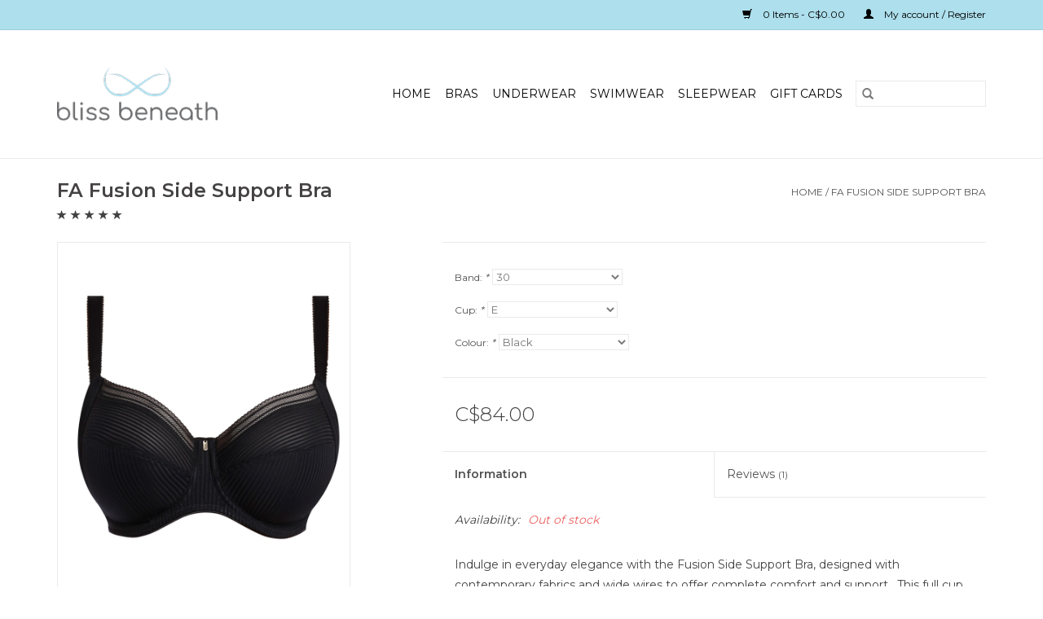

--- FILE ---
content_type: text/html;charset=utf-8
request_url: https://www.blissbeneathstore.com/fa-fusion-side-support-bra.html
body_size: 7216
content:
<!DOCTYPE html>
<html lang="en">
  <head>
    <meta charset="utf-8"/>
<!-- [START] 'blocks/head.rain' -->
<!--

  (c) 2008-2026 Lightspeed Netherlands B.V.
  http://www.lightspeedhq.com
  Generated: 22-01-2026 @ 20:07:23

-->
<link rel="canonical" href="https://www.blissbeneathstore.com/fa-fusion-side-support-bra.html"/>
<link rel="alternate" href="https://www.blissbeneathstore.com/index.rss" type="application/rss+xml" title="New products"/>
<meta name="robots" content="noodp,noydir"/>
<meta property="og:url" content="https://www.blissbeneathstore.com/fa-fusion-side-support-bra.html?source=facebook"/>
<meta property="og:site_name" content="Bliss Beneath"/>
<meta property="og:title" content="FA Fusion Side Support Bra"/>
<meta property="og:description" content="Indulge in everyday elegance with the Fusion Side Support Bra, designed with contemporary fabrics and wide wires to offer complete comfort and support. This ful"/>
<meta property="og:image" content="https://cdn.shoplightspeed.com/shops/635815/files/24222280/fantasie-fa-fusion-side-support-bra.jpg"/>
<script>
<meta name="facebook-domain-verification" content="a90ne8fzssit07659tbxzpvqc4gzvm" />
</script>
<!--[if lt IE 9]>
<script src="https://cdn.shoplightspeed.com/assets/html5shiv.js?2025-02-20"></script>
<![endif]-->
<!-- [END] 'blocks/head.rain' -->
    <title>FA Fusion Side Support Bra - Bliss Beneath</title>
    <meta name="description" content="Indulge in everyday elegance with the Fusion Side Support Bra, designed with contemporary fabrics and wide wires to offer complete comfort and support. This ful" />
    <meta name="keywords" content="Fantasie, FA, Fusion, Side, Support, Bra" />
    <meta http-equiv="X-UA-Compatible" content="IE=edge,chrome=1">
    <meta name="viewport" content="width=device-width, initial-scale=1.0">
    <meta name="apple-mobile-web-app-capable" content="yes">
    <meta name="apple-mobile-web-app-status-bar-style" content="black">

    <link rel="shortcut icon" href="https://cdn.shoplightspeed.com/shops/635815/themes/3581/assets/favicon.ico?20200429185445" type="image/x-icon" />
    <link href='//fonts.googleapis.com/css?family=Montserrat:400,300,600' rel='stylesheet' type='text/css'>
    <link href='//fonts.googleapis.com/css?family=Montserrat:400,300,600' rel='stylesheet' type='text/css'>
    <link rel="shortcut icon" href="https://cdn.shoplightspeed.com/shops/635815/themes/3581/assets/favicon.ico?20200429185445" type="image/x-icon" />
    <link rel="stylesheet" href="https://cdn.shoplightspeed.com/shops/635815/themes/3581/assets/bootstrap-min.css?2021100517385120200921071828" />
    <link rel="stylesheet" href="https://cdn.shoplightspeed.com/shops/635815/themes/3581/assets/style.css?2021100517385120200921071828" />
    <link rel="stylesheet" href="https://cdn.shoplightspeed.com/shops/635815/themes/3581/assets/settings.css?2021100517385120200921071828" />
    <link rel="stylesheet" href="https://cdn.shoplightspeed.com/assets/gui-2-0.css?2025-02-20" />
    <link rel="stylesheet" href="https://cdn.shoplightspeed.com/assets/gui-responsive-2-0.css?2025-02-20" />
    <link rel="stylesheet" href="https://cdn.shoplightspeed.com/shops/635815/themes/3581/assets/custom.css?2021100517385120200921071828" />
    
    <script src="https://cdn.shoplightspeed.com/assets/jquery-1-9-1.js?2025-02-20"></script>
    <script src="https://cdn.shoplightspeed.com/assets/jquery-ui-1-10-1.js?2025-02-20"></script>

    <script type="text/javascript" src="https://cdn.shoplightspeed.com/shops/635815/themes/3581/assets/global.js?2021100517385120200921071828"></script>
		<script type="text/javascript" src="https://cdn.shoplightspeed.com/shops/635815/themes/3581/assets/bootstrap-min.js?2021100517385120200921071828"></script>
    <script type="text/javascript" src="https://cdn.shoplightspeed.com/shops/635815/themes/3581/assets/jcarousel.js?2021100517385120200921071828"></script>
    <script type="text/javascript" src="https://cdn.shoplightspeed.com/assets/gui.js?2025-02-20"></script>
    <script type="text/javascript" src="https://cdn.shoplightspeed.com/assets/gui-responsive-2-0.js?2025-02-20"></script>

    <script type="text/javascript" src="https://cdn.shoplightspeed.com/shops/635815/themes/3581/assets/share42.js?2021100517385120200921071828"></script>

    <!--[if lt IE 9]>
    <link rel="stylesheet" href="https://cdn.shoplightspeed.com/shops/635815/themes/3581/assets/style-ie.css?2021100517385120200921071828" />
    <![endif]-->
    <link rel="stylesheet" media="print" href="https://cdn.shoplightspeed.com/shops/635815/themes/3581/assets/print-min.css?2021100517385120200921071828" />
  </head>
  <body>
    <header>
  <div class="topnav">
    <div class="container">
      
      <div class="right">
        <span role="region" aria-label="Cart">
          <a href="https://www.blissbeneathstore.com/cart/" title="Cart" class="cart">
            <span class="glyphicon glyphicon-shopping-cart"></span>
            0 Items - C$0.00
          </a>
        </span>
        <span>
          <a href="https://www.blissbeneathstore.com/account/" title="My account" class="my-account">
            <span class="glyphicon glyphicon-user"></span>
                        	My account / Register
                      </a>
        </span>
      </div>
    </div>
  </div>

  <div class="navigation container">
    <div class="align">
      <div class="burger">
        <button type="button" aria-label="Open menu">
          <img src="https://cdn.shoplightspeed.com/shops/635815/themes/3581/assets/hamburger.png?20200429185445" width="32" height="32" alt="Menu">
        </button>
      </div>

              <div class="vertical logo">
          <a href="https://www.blissbeneathstore.com/" title="Bliss Beneath">
            <img src="https://cdn.shoplightspeed.com/shops/635815/themes/3581/assets/logo.png?20200429185445" alt="Bliss Beneath" />
          </a>
        </div>
      
      <nav class="nonbounce desktop vertical">
        <form action="https://www.blissbeneathstore.com/search/" method="get" id="formSearch" role="search">
          <input type="text" name="q" autocomplete="off" value="" aria-label="Search" />
          <button type="submit" class="search-btn" title="Search">
            <span class="glyphicon glyphicon-search"></span>
          </button>
        </form>
        <ul region="navigation" aria-label=Navigation menu>
          <li class="item home ">
            <a class="itemLink" href="https://www.blissbeneathstore.com/">Home</a>
          </li>
          
                    	<li class="item sub">
              <a class="itemLink" href="https://www.blissbeneathstore.com/bras/" title="Bras">
                Bras
              </a>
                            	<span class="glyphicon glyphicon-play"></span>
                <ul class="subnav">
                                      <li class="subitem">
                      <a class="subitemLink" href="https://www.blissbeneathstore.com/bras/sports/" title="Sports">Sports</a>
                                              <ul class="subnav">
                                                      <li class="subitem">
                              <a class="subitemLink" href="https://www.blissbeneathstore.com/bras/sports/wired/" title="Wired">Wired</a>
                            </li>
                                                      <li class="subitem">
                              <a class="subitemLink" href="https://www.blissbeneathstore.com/bras/sports/non-wired/" title="Non Wired">Non Wired</a>
                            </li>
                                                  </ul>
                                          </li>
                	                    <li class="subitem">
                      <a class="subitemLink" href="https://www.blissbeneathstore.com/bras/non-underwire/" title="Non-Underwire">Non-Underwire</a>
                                              <ul class="subnav">
                                                      <li class="subitem">
                              <a class="subitemLink" href="https://www.blissbeneathstore.com/bras/non-underwire/pocketed/" title="Pocketed">Pocketed</a>
                            </li>
                                                  </ul>
                                          </li>
                	              	</ul>
                          </li>
                    	<li class="item">
              <a class="itemLink" href="https://www.blissbeneathstore.com/underwear/" title="Underwear">
                Underwear
              </a>
                          </li>
                    	<li class="item">
              <a class="itemLink" href="https://www.blissbeneathstore.com/swimwear/" title="Swimwear">
                Swimwear
              </a>
                          </li>
                    	<li class="item">
              <a class="itemLink" href="https://www.blissbeneathstore.com/sleepwear/" title="Sleepwear">
                Sleepwear
              </a>
                          </li>
          
                    <li class="item">
            <a class="itemLink" href="https://www.blissbeneathstore.com/giftcard/" title="Gift cards">Gift cards</a>
          </li>
          
          
          
                  </ul>

        <span class="glyphicon glyphicon-remove"></span>
      </nav>
    </div>
  </div>
</header>

    <div class="wrapper">
      <div class="container content" role="main">
                <div>
  <div class="page-title row">
    <div class="col-sm-6 col-md-6">
      <h1 class="product-page">
                  FA Fusion Side Support Bra
              </h1>

            	        <div class="product-title-review" aria-label="5 out of 5 stars">
                      <span class="glyphicon glyphicon-star"></span>
                      <span class="glyphicon glyphicon-star"></span>
                      <span class="glyphicon glyphicon-star"></span>
                      <span class="glyphicon glyphicon-star"></span>
                      <span class="glyphicon glyphicon-star"></span>
                  </div>
          </div>

  	<div class="col-sm-6 col-md-6 breadcrumbs text-right" role="nav" aria-label="Breadcrumbs">
  <a href="https://www.blissbeneathstore.com/" title="Home">Home</a>

      / <a href="https://www.blissbeneathstore.com/fa-fusion-side-support-bra.html" aria-current="true">FA Fusion Side Support Bra</a>
  </div>
	</div>

  <div class="product-wrap row">
    <div class="product-img col-sm-4 col-md-4" role="article" aria-label="Product images">
      <div class="zoombox">
        <div class="images">
                      <a class="zoom first" data-image-id="24222280">
                                              	<img src="https://cdn.shoplightspeed.com/shops/635815/files/24222280/1600x2048x1/fantasie-fa-fusion-side-support-bra.jpg" alt="Fantasie FA Fusion Side Support Bra">
                                          </a>
                      <a class="zoom" data-image-id="24222288">
                                              	<img src="https://cdn.shoplightspeed.com/shops/635815/files/24222288/1600x2048x1/fantasie-fa-fusion-side-support-bra.jpg" alt="Fantasie FA Fusion Side Support Bra">
                                          </a>
                      <a class="zoom" data-image-id="24222284">
                                              	<img src="https://cdn.shoplightspeed.com/shops/635815/files/24222284/1600x2048x1/fantasie-fa-fusion-side-support-bra.jpg" alt="Fantasie FA Fusion Side Support Bra">
                                          </a>
                      <a class="zoom" data-image-id="24222281">
                                              	<img src="https://cdn.shoplightspeed.com/shops/635815/files/24222281/1600x2048x1/fantasie-fa-fusion-side-support-bra.jpg" alt="Fantasie FA Fusion Side Support Bra">
                                          </a>
                      <a class="zoom" data-image-id="24222286">
                                              	<img src="https://cdn.shoplightspeed.com/shops/635815/files/24222286/1600x2048x1/fantasie-fa-fusion-side-support-bra.jpg" alt="Fantasie FA Fusion Side Support Bra">
                                          </a>
                      <a class="zoom" data-image-id="39471053">
                                              	<img src="https://cdn.shoplightspeed.com/shops/635815/files/39471053/1600x2048x1/fantasie-fa-fusion-side-support-bra.jpg" alt="Fantasie FA Fusion Side Support Bra">
                                          </a>
                      <a class="zoom" data-image-id="39471054">
                                              	<img src="https://cdn.shoplightspeed.com/shops/635815/files/39471054/1600x2048x1/fantasie-fa-fusion-side-support-bra.jpg" alt="Fantasie FA Fusion Side Support Bra">
                                          </a>
                      <a class="zoom" data-image-id="39471056">
                                              	<img src="https://cdn.shoplightspeed.com/shops/635815/files/39471056/1600x2048x1/fantasie-fa-fusion-side-support-bra.jpg" alt="Fantasie FA Fusion Side Support Bra">
                                          </a>
                      <a class="zoom" data-image-id="56139743">
                                              	<img src="https://cdn.shoplightspeed.com/shops/635815/files/56139743/1600x2048x1/fantasie-fa-fusion-side-support-bra.jpg" alt="Fantasie FA Fusion Side Support Bra">
                                          </a>
                      <a class="zoom" data-image-id="56139746">
                                              	<img src="https://cdn.shoplightspeed.com/shops/635815/files/56139746/1600x2048x1/fantasie-fa-fusion-side-support-bra.jpg" alt="Fantasie FA Fusion Side Support Bra">
                                          </a>
                      <a class="zoom" data-image-id="56139958">
                                              	<img src="https://cdn.shoplightspeed.com/shops/635815/files/56139958/1600x2048x1/fantasie-fa-fusion-side-support-bra.jpg" alt="Fantasie FA Fusion Side Support Bra">
                                          </a>
                      <a class="zoom" data-image-id="56139986">
                                              	<img src="https://cdn.shoplightspeed.com/shops/635815/files/56139986/1600x2048x1/fantasie-fa-fusion-side-support-bra.jpg" alt="Fantasie FA Fusion Side Support Bra">
                                          </a>
                  </div>

        <div class="thumbs row">
                      <div class="col-xs-3 col-sm-4 col-md-4">
              <a data-image-id="24222280">
                                                    	<img src="https://cdn.shoplightspeed.com/shops/635815/files/24222280/156x230x1/fantasie-fa-fusion-side-support-bra.jpg" alt="Fantasie FA Fusion Side Support Bra" title="Fantasie FA Fusion Side Support Bra"/>
                	                              </a>
            </div>
                      <div class="col-xs-3 col-sm-4 col-md-4">
              <a data-image-id="24222288">
                                                    	<img src="https://cdn.shoplightspeed.com/shops/635815/files/24222288/156x230x1/fantasie-fa-fusion-side-support-bra.jpg" alt="Fantasie FA Fusion Side Support Bra" title="Fantasie FA Fusion Side Support Bra"/>
                	                              </a>
            </div>
                      <div class="col-xs-3 col-sm-4 col-md-4">
              <a data-image-id="24222284">
                                                    	<img src="https://cdn.shoplightspeed.com/shops/635815/files/24222284/156x230x1/fantasie-fa-fusion-side-support-bra.jpg" alt="Fantasie FA Fusion Side Support Bra" title="Fantasie FA Fusion Side Support Bra"/>
                	                              </a>
            </div>
                      <div class="col-xs-3 col-sm-4 col-md-4">
              <a data-image-id="24222281">
                                                    	<img src="https://cdn.shoplightspeed.com/shops/635815/files/24222281/156x230x1/fantasie-fa-fusion-side-support-bra.jpg" alt="Fantasie FA Fusion Side Support Bra" title="Fantasie FA Fusion Side Support Bra"/>
                	                              </a>
            </div>
                      <div class="col-xs-3 col-sm-4 col-md-4">
              <a data-image-id="24222286">
                                                    	<img src="https://cdn.shoplightspeed.com/shops/635815/files/24222286/156x230x1/fantasie-fa-fusion-side-support-bra.jpg" alt="Fantasie FA Fusion Side Support Bra" title="Fantasie FA Fusion Side Support Bra"/>
                	                              </a>
            </div>
                      <div class="col-xs-3 col-sm-4 col-md-4">
              <a data-image-id="39471053">
                                                    	<img src="https://cdn.shoplightspeed.com/shops/635815/files/39471053/156x230x1/fantasie-fa-fusion-side-support-bra.jpg" alt="Fantasie FA Fusion Side Support Bra" title="Fantasie FA Fusion Side Support Bra"/>
                	                              </a>
            </div>
                      <div class="col-xs-3 col-sm-4 col-md-4">
              <a data-image-id="39471054">
                                                    	<img src="https://cdn.shoplightspeed.com/shops/635815/files/39471054/156x230x1/fantasie-fa-fusion-side-support-bra.jpg" alt="Fantasie FA Fusion Side Support Bra" title="Fantasie FA Fusion Side Support Bra"/>
                	                              </a>
            </div>
                      <div class="col-xs-3 col-sm-4 col-md-4">
              <a data-image-id="39471056">
                                                    	<img src="https://cdn.shoplightspeed.com/shops/635815/files/39471056/156x230x1/fantasie-fa-fusion-side-support-bra.jpg" alt="Fantasie FA Fusion Side Support Bra" title="Fantasie FA Fusion Side Support Bra"/>
                	                              </a>
            </div>
                      <div class="col-xs-3 col-sm-4 col-md-4">
              <a data-image-id="56139743">
                                                    	<img src="https://cdn.shoplightspeed.com/shops/635815/files/56139743/156x230x1/fantasie-fa-fusion-side-support-bra.jpg" alt="Fantasie FA Fusion Side Support Bra" title="Fantasie FA Fusion Side Support Bra"/>
                	                              </a>
            </div>
                      <div class="col-xs-3 col-sm-4 col-md-4">
              <a data-image-id="56139746">
                                                    	<img src="https://cdn.shoplightspeed.com/shops/635815/files/56139746/156x230x1/fantasie-fa-fusion-side-support-bra.jpg" alt="Fantasie FA Fusion Side Support Bra" title="Fantasie FA Fusion Side Support Bra"/>
                	                              </a>
            </div>
                      <div class="col-xs-3 col-sm-4 col-md-4">
              <a data-image-id="56139958">
                                                    	<img src="https://cdn.shoplightspeed.com/shops/635815/files/56139958/156x230x1/fantasie-fa-fusion-side-support-bra.jpg" alt="Fantasie FA Fusion Side Support Bra" title="Fantasie FA Fusion Side Support Bra"/>
                	                              </a>
            </div>
                      <div class="col-xs-3 col-sm-4 col-md-4">
              <a data-image-id="56139986">
                                                    	<img src="https://cdn.shoplightspeed.com/shops/635815/files/56139986/156x230x1/fantasie-fa-fusion-side-support-bra.jpg" alt="Fantasie FA Fusion Side Support Bra" title="Fantasie FA Fusion Side Support Bra"/>
                	                              </a>
            </div>
                  </div>
      </div>
    </div>

    <div class="product-info col-sm-8 col-md-7 col-md-offset-1">
      <form action="https://www.blissbeneathstore.com/cart/add/52437820/" id="product_configure_form" method="post">
                  <div class="product-option row" role="group" aria-label="Customize product">
            <div class="col-md-12">
              <input type="hidden" name="bundle_id" id="product_configure_bundle_id" value="">
<div class="product-configure">
  <div class="product-configure-options" aria-label="Select an option of the product. This will reload the page to show the new option." role="region">
    <div class="product-configure-options-option">
      <label for="product_configure_option_band">Band: <em aria-hidden="true">*</em></label>
      <select name="matrix[band]" id="product_configure_option_band" onchange="document.getElementById('product_configure_form').action = 'https://www.blissbeneathstore.com/product/matrix/31830510/'; document.getElementById('product_configure_form').submit();" aria-required="true">
        <option value="30" selected="selected">30</option>
        <option value="32">32</option>
        <option value="40">40</option>
        <option value="34">34</option>
        <option value="36">36</option>
        <option value="38">38</option>
      </select>
      <div class="product-configure-clear"></div>
    </div>
    <div class="product-configure-options-option">
      <label for="product_configure_option_cup">Cup: <em aria-hidden="true">*</em></label>
      <select name="matrix[cup]" id="product_configure_option_cup" onchange="document.getElementById('product_configure_form').action = 'https://www.blissbeneathstore.com/product/matrix/31830510/'; document.getElementById('product_configure_form').submit();" aria-required="true">
        <option value="E" selected="selected">E</option>
        <option value="F">F</option>
        <option value="FF">FF</option>
        <option value="G">G</option>
        <option value="GG">GG</option>
        <option value="H">H</option>
        <option value="DD">DD</option>
        <option value="D">D</option>
      </select>
      <div class="product-configure-clear"></div>
    </div>
    <div class="product-configure-options-option">
      <label for="product_configure_option_colour">Colour: <em aria-hidden="true">*</em></label>
      <select name="matrix[colour]" id="product_configure_option_colour" onchange="document.getElementById('product_configure_form').action = 'https://www.blissbeneathstore.com/product/matrix/31830510/'; document.getElementById('product_configure_form').submit();" aria-required="true">
        <option value="Blush">Blush</option>
        <option value="Sand">Sand</option>
        <option value="Black" selected="selected">Black</option>
        <option value="Red">Red</option>
        <option value="Blackberry">Blackberry</option>
        <option value="Navy">Navy</option>
      </select>
      <div class="product-configure-clear"></div>
    </div>
  </div>
<input type="hidden" name="matrix_non_exists" value="">
</div>

            </div>
          </div>
        
        <div class="product-price row">
          <div class="price-wrap col-xs-5 col-md-5">
                        <span class="price" style="line-height: 30px;">C$84.00
                                        </span>
          </div>

          <div class="cart col-xs-7 col-md-7">
            <div class="cart">
                          </div>
          </div>
        </div>
      </form>

      <div class="product-tabs row">
        <div class="tabs">
          <ul>
            <li class="active col-2 information"><a rel="info" href="#">Information</a></li>
                        <li class="col-2 reviews"><a rel="reviews" href="#">Reviews <small>(1)</small></a></li>          </ul>
        </div>

        <div class="tabsPages">
          <div class="page info active">
            <table class="details">
            	              	   						
                              <tr class="availability">
                  <td>Availability:</td>
                                    <td><span class="out-of-stock">Out of stock</span></td>
                                  </tr>
              
              
              
            </table>

                        <div class="clearfix"></div>

            <p>Indulge in everyday elegance with the Fusion Side Support Bra, designed with contemporary fabrics and wide wires to offer complete comfort and support.  This full cup side support bra offers concealed seams ensuring a smooth silhouette and effortlessly blends comfort and style.</p>
<p> </p>
<p>Features &amp; Benefits</p>
<p>Side Support with fuller coverage fit</p>
<p>Top cup has an elasticated edge for ease of fit at neckline</p>
<p>Concealed seams in inner cup with seamless bottom cup</p>
<p>Three-piece cup with side support for great uplift and forward projection</p>
<p>Side support with fuller coverage in cup and underarm</p>
<p>Padded hook and eye</p>
<p>Concealed seams in inner cup with seamless bottom cup for smooth silhouette under clothing</p>
<p>Fit Tip!  Move up one cup from your normal Fantasie side support bra size.</p>
<p> </p>
<ul>
<li>56% Nylon/Polyamide</li>
<li>23% Elastane</li>
<li>21% Polyester</li>
<li>Hand-wash only</li>
</ul>
<p> </p>

                      </div>
          
          <div class="page reviews">
                        	<div class="review" role="article">
              	              	<div class="stars" aria-label="5 out of 5 stars">
                	                		<span class="glyphicon glyphicon-star"></span>
                	                		<span class="glyphicon glyphicon-star"></span>
                	                		<span class="glyphicon glyphicon-star"></span>
                	                		<span class="glyphicon glyphicon-star"></span>
                	                		<span class="glyphicon glyphicon-star"></span>
                	              	</div>
              	<strong aria-label="Posted by: Rebecca on July 3, 2021">
                  | Rebecca
                </strong>
                <small aria-hidden="true">03-07-2021 15:12</small>
              	<p>I bought the Blush in 34G though many of my Fantasie are 36F the sister size. Feels secure with side support. Great recommendation by the ladies to go up a cup size.</p>
            	</div>
            
            <div class="bottom">
              <div class="right">
                <a href="https://www.blissbeneathstore.com/account/review/31830510/">Add your review</a>
              </div>
              <span>5</span> stars based on <span>1</span> reviews
            </div>
          </div>
        </div>
      </div>
    </div>
  </div>

  <div class="product-actions row" role="complementary">
    <div class="social-media col-xs-12 col-md-4" role="group" aria-label="Share on social media">
      <div class="share42init" data-url="https://www.blissbeneathstore.com/fa-fusion-side-support-bra.html" data-image="https://cdn.shoplightspeed.com/shops/635815/files/24222280/300x250x2/fantasie-fa-fusion-side-support-bra.jpg"></div>
    </div>

    <div class="col-md-7 col-xs-12 col-md-offset-1">
      <div class="tags-actions row">
        <div class="tags col-xs-12 col-md-4" role="group" aria-label="Tags">
                              	          	<a href="https://www.blissbeneathstore.com/brands/fantasie/" title="Fantasie"><h2>Fantasie</h2></a>
                  </div>

        <div class="actions col-xs-12 col-md-8 text-right" role="group" aria-label="Actions">
          <a href="https://www.blissbeneathstore.com/account/wishlistAdd/31830510/?variant_id=52437820" title="Add to wishlist">
            Add to wishlist
          </a> /
          <a href="https://www.blissbeneathstore.com/compare/add/52437820/" title="Add to comparison">
            Add to comparison
          </a> /
                    <a href="#" onclick="window.print(); return false;" title="Print">
            Print
          </a>
        </div>
      </div>
    </div>
  </div>

	
  </div>


<script src="https://cdn.shoplightspeed.com/shops/635815/themes/3581/assets/jquery-zoom-min.js?2021100517385120200921071828" type="text/javascript"></script>
<script type="text/javascript">
function updateQuantity(way){
    var quantity = parseInt($('.cart input').val());

    if (way == 'up'){
        if (quantity < 10000){
            quantity++;
        } else {
            quantity = 10000;
        }
    } else {
        if (quantity > 1){
            quantity--;
        } else {
            quantity = 1;
        }
    }

    $('.cart input').val(quantity);
}
</script>

<div itemscope itemtype="https://schema.org/Product">
  <meta itemprop="name" content="Fantasie FA Fusion Side Support Bra">
  <meta itemprop="image" content="https://cdn.shoplightspeed.com/shops/635815/files/24222280/300x250x2/fantasie-fa-fusion-side-support-bra.jpg" />  <meta itemprop="brand" content="Fantasie" />  <meta itemprop="description" content="Indulge in everyday elegance with the Fusion Side Support Bra, designed with contemporary fabrics and wide wires to offer complete comfort and support.  This full cup side support bra effortlessly blends comfort and style." />  <meta itemprop="itemCondition" itemtype="https://schema.org/OfferItemCondition" content="https://schema.org/NewCondition"/>
      <meta itemprop="sku" content="3091" />
 <div itemprop="aggregateRating" itemscope itemtype="https://schema.org/AggregateRating">
  <meta itemprop="ratingValue" content="5">
  <meta itemprop="bestRating" content="5" />
  <meta itemprop="reviewCount" content="1">
 </div>

<div itemprop="offers" itemscope itemtype="https://schema.org/Offer">
      <meta itemprop="price" content="84.00" />
    <meta itemprop="priceCurrency" content="CAD" />
    <meta itemprop="validFrom" content="2026-01-22" />
  <meta itemprop="priceValidUntil" content="2026-04-22" />
  <meta itemprop="url" content="https://www.blissbeneathstore.com/fa-fusion-side-support-bra.html" />
 </div>
<div itemprop="review" itemscope itemtype="https://schema.org/Review">
  <meta itemprop="itemReviewed" content="Fantasie FA Fusion Side Support Bra" />
  <meta itemprop="author" content="Rebecca">
   <meta itemprop="datePublished" content="2021-07-03">
   <div itemprop="reviewRating" itemscope itemtype="http://schema.org/Rating">
   <meta itemprop="worstRating" content="1" />
   <meta itemprop="ratingValue" content="5" />
   <meta itemprop="bestRating" content="5" />
  </div>
 <meta itemprop="description" content="I bought the Blush in 34G though many of my Fantasie are 36F the sister size. Feels secure with side support. Great recommendation by the ladies to go up a cup size." />
</div>
</div>
      </div>

      <footer>
  <hr class="full-width" />
  <div class="container">
    <div class="social row">
              <form id="formNewsletter" action="https://www.blissbeneathstore.com/account/newsletter/" method="post" class="newsletter col-xs-12 col-sm-7 col-md-7">
          <label class="title" for="formNewsletterEmail">Sign up for our newsletter:</label>
          <input type="hidden" name="key" value="340220762d85d3637c8fdee1a7709786" />
          <input type="text" name="email" id="formNewsletterEmail" value="" placeholder="E-mail"/>
          <button
            type="submit"
            class="btn glyphicon glyphicon-send"
            title="Subscribe"
          >
            <span>Subscribe</span>
          </button>
        </form>
      
            	<div class="social-media col-xs-12 col-md-12  col-sm-5 col-md-5 text-right">
        	<div class="inline-block relative">
          	<a href="https://www.facebook.com/blissbeneath/" class="social-icon facebook" target="_blank" aria-label="Facebook Bliss Beneath"></a>          	          	          	          	          	          	<a href="https://www.instagram.com/BlissBeneathBarrie/" class="social-icon instagram" target="_blank" aria-label="Instagram Bliss Beneath"></a>
          	        	</div>
      	</div>
          </div>

    <hr class="full-width" />

    <div class="links row">
      <div class="col-xs-12 col-sm-3 col-md-3" role="article" aria-label="Customer service links">
        <label class="footercollapse" for="_1">
          <strong>Customer service</strong>
          <span class="glyphicon glyphicon-chevron-down hidden-sm hidden-md hidden-lg"></span>
        </label>
        <input class="footercollapse_input hidden-md hidden-lg hidden-sm" id="_1" type="checkbox">
        <div class="list">
          <ul class="no-underline no-list-style">
                          <li>
                <a href="https://www.blissbeneathstore.com/service/about/" title="About us" >
                  About us
                </a>
              </li>
                          <li>
                <a href="https://www.blissbeneathstore.com/service/general-terms-conditions/" title="General terms &amp; conditions" >
                  General terms &amp; conditions
                </a>
              </li>
                          <li>
                <a href="https://www.blissbeneathstore.com/service/disclaimer/" title="Disclaimer" >
                  Disclaimer
                </a>
              </li>
                          <li>
                <a href="https://www.blissbeneathstore.com/service/privacy-policy/" title="Privacy policy" >
                  Privacy policy
                </a>
              </li>
                          <li>
                <a href="https://www.blissbeneathstore.com/service/payment-methods/" title="Payment methods" >
                  Payment methods
                </a>
              </li>
                          <li>
                <a href="https://www.blissbeneathstore.com/service/shipping-returns/" title="Shipping &amp; returns" >
                  Shipping &amp; returns
                </a>
              </li>
                          <li>
                <a href="https://www.blissbeneathstore.com/service/" title="Customer support &amp; FAQ" >
                  Customer support &amp; FAQ
                </a>
              </li>
                          <li>
                <a href="https://www.blissbeneathstore.com/sitemap/" title="Sitemap" >
                  Sitemap
                </a>
              </li>
                      </ul>
        </div>
      </div>

      <div class="col-xs-12 col-sm-3 col-md-3" role="article" aria-label="Products links">
    		<label class="footercollapse" for="_2">
        	<strong>Products</strong>
          <span class="glyphicon glyphicon-chevron-down hidden-sm hidden-md hidden-lg"></span>
        </label>
        <input class="footercollapse_input hidden-md hidden-lg hidden-sm" id="_2" type="checkbox">
        <div class="list">
          <ul>
            <li><a href="https://www.blissbeneathstore.com/collection/" title="All products">All products</a></li>
            <li><a href="https://www.blissbeneathstore.com/giftcard/" title="Gift cards">Gift cards</a></li>            <li><a href="https://www.blissbeneathstore.com/collection/?sort=newest" title="New products">New products</a></li>
            <li><a href="https://www.blissbeneathstore.com/collection/offers/" title="Offers">Offers</a></li>
                                    <li><a href="https://www.blissbeneathstore.com/index.rss" title="RSS feed">RSS feed</a></li>
          </ul>
        </div>
      </div>

      <div class="col-xs-12 col-sm-3 col-md-3" role="article" aria-label="My account links">
        <label class="footercollapse" for="_3">
        	<strong>
          	          		My account
          	        	</strong>
          <span class="glyphicon glyphicon-chevron-down hidden-sm hidden-md hidden-lg"></span>
        </label>
        <input class="footercollapse_input hidden-md hidden-lg hidden-sm" id="_3" type="checkbox">

        <div class="list">
          <ul>
            
                        	            		<li><a href="https://www.blissbeneathstore.com/account/" title="Register">Register</a></li>
            	                        	            		<li><a href="https://www.blissbeneathstore.com/account/orders/" title="My orders">My orders</a></li>
            	                        	                        	                        	                      </ul>
        </div>
      </div>

      <div class="col-xs-12 col-sm-3 col-md-3" role="article" aria-label="Company info">
      	<label class="footercollapse" for="_4">
      		<strong>
                        	Bliss Beneath
                      </strong>
          <span class="glyphicon glyphicon-chevron-down hidden-sm hidden-md hidden-lg"></span>
        </label>
        <input class="footercollapse_input hidden-md hidden-lg hidden-sm" id="_4" type="checkbox">

        <div class="list">
        	          	<span class="contact-description">We Help You Fit - be comfortable.  be confident. be happy. - Barrie: Toronto: Muskoka</span>
                  	          	<div class="contact" role="group" aria-label="Phone number: 705-503-2547">
            	<span class="glyphicon glyphicon-earphone"></span>
            	705-503-2547
          	</div>
        	        	          	<div class="contact">
            	<span class="glyphicon glyphicon-envelope"></span>
            	<a href="/cdn-cgi/l/email-protection#680a04011b1b280a04011b1b0a0d060d091c00460b0705" title="Email" aria-label="Email: bliss@blissbeneath.com">
              	<span class="__cf_email__" data-cfemail="3b59575248487b5957524848595e555e5a4f5315585456">[email&#160;protected]</span>
            	</a>
          	</div>
        	        </div>

                
              </div>
    </div>
  	<hr class="full-width" />
  </div>

  <div class="copyright-payment">
    <div class="container">
      <div class="row">
        <div class="copyright col-md-6">
          © Copyright 2026 Bliss Beneath
                    	- Powered by
          	          		<a href="http://www.lightspeedhq.com" title="Lightspeed" target="_blank" aria-label="Powered by Lightspeed">Lightspeed</a>
          		          	                  </div>
        <div class="payments col-md-6 text-right">
                      <a href="https://www.blissbeneathstore.com/service/payment-methods/" title="Credit Card">
              <img src="https://cdn.shoplightspeed.com/assets/icon-payment-creditcard.png?2025-02-20" alt="Credit Card" />
            </a>
                  </div>
      </div>
    </div>
  </div>
</footer>
    </div>
    <!-- [START] 'blocks/body.rain' -->
<script data-cfasync="false" src="/cdn-cgi/scripts/5c5dd728/cloudflare-static/email-decode.min.js"></script><script>
(function () {
  var s = document.createElement('script');
  s.type = 'text/javascript';
  s.async = true;
  s.src = 'https://www.blissbeneathstore.com/services/stats/pageview.js?product=31830510&hash=d93a';
  ( document.getElementsByTagName('head')[0] || document.getElementsByTagName('body')[0] ).appendChild(s);
})();
</script>
  <script>
    !function(f,b,e,v,n,t,s)
    {if(f.fbq)return;n=f.fbq=function(){n.callMethod?
        n.callMethod.apply(n,arguments):n.queue.push(arguments)};
        if(!f._fbq)f._fbq=n;n.push=n;n.loaded=!0;n.version='2.0';
        n.queue=[];t=b.createElement(e);t.async=!0;
        t.src=v;s=b.getElementsByTagName(e)[0];
        s.parentNode.insertBefore(t,s)}(window, document,'script',
        'https://connect.facebook.net/en_US/fbevents.js');
    $(document).ready(function (){
        fbq('init', '1555317172486439');
                fbq('track', 'ViewContent', {"content_ids":["52437820"],"content_name":"Fantasie FA Fusion Side Support Bra","currency":"CAD","value":"84.00","content_type":"product","source":false});
                fbq('track', 'PageView', []);
            });
</script>
<noscript>
    <img height="1" width="1" style="display:none" src="https://www.facebook.com/tr?id=1555317172486439&ev=PageView&noscript=1"
    /></noscript>
<!-- [END] 'blocks/body.rain' -->
      <script>(function(){function c(){var b=a.contentDocument||a.contentWindow.document;if(b){var d=b.createElement('script');d.innerHTML="window.__CF$cv$params={r:'9c21ad632a469318',t:'MTc2OTExMjQ0My4wMDAwMDA='};var a=document.createElement('script');a.nonce='';a.src='/cdn-cgi/challenge-platform/scripts/jsd/main.js';document.getElementsByTagName('head')[0].appendChild(a);";b.getElementsByTagName('head')[0].appendChild(d)}}if(document.body){var a=document.createElement('iframe');a.height=1;a.width=1;a.style.position='absolute';a.style.top=0;a.style.left=0;a.style.border='none';a.style.visibility='hidden';document.body.appendChild(a);if('loading'!==document.readyState)c();else if(window.addEventListener)document.addEventListener('DOMContentLoaded',c);else{var e=document.onreadystatechange||function(){};document.onreadystatechange=function(b){e(b);'loading'!==document.readyState&&(document.onreadystatechange=e,c())}}}})();</script><script defer src="https://static.cloudflareinsights.com/beacon.min.js/vcd15cbe7772f49c399c6a5babf22c1241717689176015" integrity="sha512-ZpsOmlRQV6y907TI0dKBHq9Md29nnaEIPlkf84rnaERnq6zvWvPUqr2ft8M1aS28oN72PdrCzSjY4U6VaAw1EQ==" data-cf-beacon='{"rayId":"9c21ad632a469318","version":"2025.9.1","serverTiming":{"name":{"cfExtPri":true,"cfEdge":true,"cfOrigin":true,"cfL4":true,"cfSpeedBrain":true,"cfCacheStatus":true}},"token":"8247b6569c994ee1a1084456a4403cc9","b":1}' crossorigin="anonymous"></script>
</body>
</html>


--- FILE ---
content_type: text/javascript;charset=utf-8
request_url: https://www.blissbeneathstore.com/services/stats/pageview.js?product=31830510&hash=d93a
body_size: -412
content:
// SEOshop 22-01-2026 20:07:25